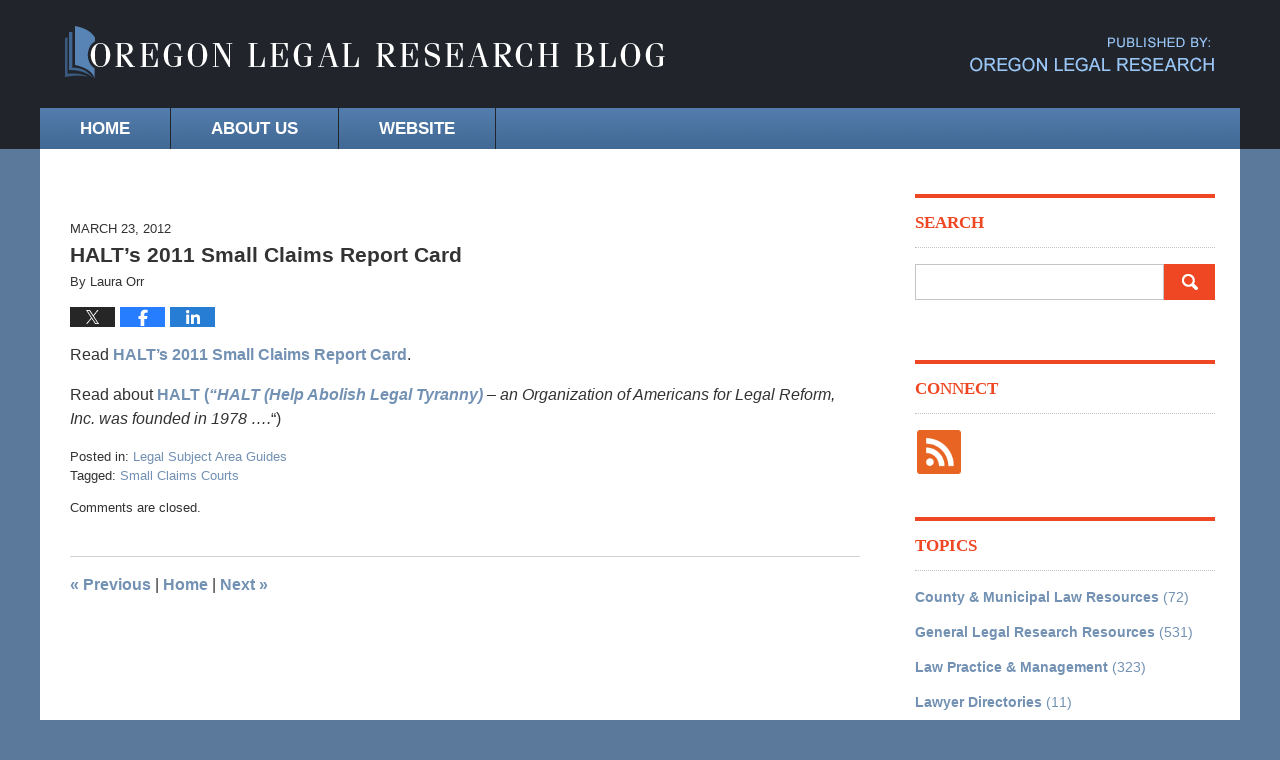

--- FILE ---
content_type: text/html; charset=UTF-8
request_url: https://blog.oregonlegalresearch.com/halts-2011-small-claims-report-card/
body_size: 13295
content:
<!DOCTYPE html>
<html class="no-js displaymode-full" itemscope itemtype="http://schema.org/Blog" lang="en-US">
	<head prefix="og: http://ogp.me/ns# article: http://ogp.me/ns/article#" >
		<meta http-equiv="Content-Type" content="text/html; charset=utf-8" />
		
		<meta name="viewport" content="width=device-width, initial-scale=1.0" />

		<link rel="stylesheet" type="text/css" media="all" href="/jresources/v/20170419031703/css/main.css" />


		<script type="text/javascript">
			document.documentElement.className = document.documentElement.className.replace(/\bno-js\b/,"js");
		</script>

		<meta name="referrer" content="origin" />
		<meta name="referrer" content="unsafe-url" />

		<meta name='robots' content='index, follow, max-image-preview:large, max-snippet:-1, max-video-preview:-1' />
	<style>img:is([sizes="auto" i], [sizes^="auto," i]) { contain-intrinsic-size: 3000px 1500px }</style>
	
	<!-- This site is optimized with the Yoast SEO plugin v25.7 - https://yoast.com/wordpress/plugins/seo/ -->
	<title>HALT&#039;s 2011 Small Claims Report Card &#8212; Oregon Legal Research Blog &#8212; March 23, 2012</title>
	<meta name="description" content="Read HALT&#039;s 2011 Small Claims Report Card.Read about HALT (&quot;HALT (Help Abolish Legal Tyranny) - an Organization of Americans for Legal Reform, Inc. was &#8212; March 23, 2012" />
	<link rel="canonical" href="https://blog.oregonlegalresearch.com/halts-2011-small-claims-report-card/" />
	<meta name="twitter:label1" content="Written by" />
	<meta name="twitter:data1" content="Laura Orr" />
	<!-- / Yoast SEO plugin. -->


<link rel="alternate" type="application/rss+xml" title="Oregon Legal Research Blog &raquo; Feed" href="https://blog.oregonlegalresearch.com/feed/" />
<link rel="alternate" type="application/rss+xml" title="Oregon Legal Research Blog &raquo; Comments Feed" href="https://blog.oregonlegalresearch.com/comments/feed/" />
<link rel="alternate" type="application/rss+xml" title="Oregon Legal Research Blog &raquo; HALT&#8217;s 2011 Small Claims Report Card Comments Feed" href="https://blog.oregonlegalresearch.com/halts-2011-small-claims-report-card/feed/" />
<script type="text/javascript">
/* <![CDATA[ */
window._wpemojiSettings = {"baseUrl":"https:\/\/s.w.org\/images\/core\/emoji\/16.0.1\/72x72\/","ext":".png","svgUrl":"https:\/\/s.w.org\/images\/core\/emoji\/16.0.1\/svg\/","svgExt":".svg","source":{"concatemoji":"https:\/\/blog.oregonlegalresearch.com\/wp-includes\/js\/wp-emoji-release.min.js?ver=7f08c3448240c80842b50f945023b5cf"}};
/*! This file is auto-generated */
!function(s,n){var o,i,e;function c(e){try{var t={supportTests:e,timestamp:(new Date).valueOf()};sessionStorage.setItem(o,JSON.stringify(t))}catch(e){}}function p(e,t,n){e.clearRect(0,0,e.canvas.width,e.canvas.height),e.fillText(t,0,0);var t=new Uint32Array(e.getImageData(0,0,e.canvas.width,e.canvas.height).data),a=(e.clearRect(0,0,e.canvas.width,e.canvas.height),e.fillText(n,0,0),new Uint32Array(e.getImageData(0,0,e.canvas.width,e.canvas.height).data));return t.every(function(e,t){return e===a[t]})}function u(e,t){e.clearRect(0,0,e.canvas.width,e.canvas.height),e.fillText(t,0,0);for(var n=e.getImageData(16,16,1,1),a=0;a<n.data.length;a++)if(0!==n.data[a])return!1;return!0}function f(e,t,n,a){switch(t){case"flag":return n(e,"\ud83c\udff3\ufe0f\u200d\u26a7\ufe0f","\ud83c\udff3\ufe0f\u200b\u26a7\ufe0f")?!1:!n(e,"\ud83c\udde8\ud83c\uddf6","\ud83c\udde8\u200b\ud83c\uddf6")&&!n(e,"\ud83c\udff4\udb40\udc67\udb40\udc62\udb40\udc65\udb40\udc6e\udb40\udc67\udb40\udc7f","\ud83c\udff4\u200b\udb40\udc67\u200b\udb40\udc62\u200b\udb40\udc65\u200b\udb40\udc6e\u200b\udb40\udc67\u200b\udb40\udc7f");case"emoji":return!a(e,"\ud83e\udedf")}return!1}function g(e,t,n,a){var r="undefined"!=typeof WorkerGlobalScope&&self instanceof WorkerGlobalScope?new OffscreenCanvas(300,150):s.createElement("canvas"),o=r.getContext("2d",{willReadFrequently:!0}),i=(o.textBaseline="top",o.font="600 32px Arial",{});return e.forEach(function(e){i[e]=t(o,e,n,a)}),i}function t(e){var t=s.createElement("script");t.src=e,t.defer=!0,s.head.appendChild(t)}"undefined"!=typeof Promise&&(o="wpEmojiSettingsSupports",i=["flag","emoji"],n.supports={everything:!0,everythingExceptFlag:!0},e=new Promise(function(e){s.addEventListener("DOMContentLoaded",e,{once:!0})}),new Promise(function(t){var n=function(){try{var e=JSON.parse(sessionStorage.getItem(o));if("object"==typeof e&&"number"==typeof e.timestamp&&(new Date).valueOf()<e.timestamp+604800&&"object"==typeof e.supportTests)return e.supportTests}catch(e){}return null}();if(!n){if("undefined"!=typeof Worker&&"undefined"!=typeof OffscreenCanvas&&"undefined"!=typeof URL&&URL.createObjectURL&&"undefined"!=typeof Blob)try{var e="postMessage("+g.toString()+"("+[JSON.stringify(i),f.toString(),p.toString(),u.toString()].join(",")+"));",a=new Blob([e],{type:"text/javascript"}),r=new Worker(URL.createObjectURL(a),{name:"wpTestEmojiSupports"});return void(r.onmessage=function(e){c(n=e.data),r.terminate(),t(n)})}catch(e){}c(n=g(i,f,p,u))}t(n)}).then(function(e){for(var t in e)n.supports[t]=e[t],n.supports.everything=n.supports.everything&&n.supports[t],"flag"!==t&&(n.supports.everythingExceptFlag=n.supports.everythingExceptFlag&&n.supports[t]);n.supports.everythingExceptFlag=n.supports.everythingExceptFlag&&!n.supports.flag,n.DOMReady=!1,n.readyCallback=function(){n.DOMReady=!0}}).then(function(){return e}).then(function(){var e;n.supports.everything||(n.readyCallback(),(e=n.source||{}).concatemoji?t(e.concatemoji):e.wpemoji&&e.twemoji&&(t(e.twemoji),t(e.wpemoji)))}))}((window,document),window._wpemojiSettings);
/* ]]> */
</script>
<style id='wp-emoji-styles-inline-css' type='text/css'>

	img.wp-smiley, img.emoji {
		display: inline !important;
		border: none !important;
		box-shadow: none !important;
		height: 1em !important;
		width: 1em !important;
		margin: 0 0.07em !important;
		vertical-align: -0.1em !important;
		background: none !important;
		padding: 0 !important;
	}
</style>
<link rel='stylesheet' id='wp-block-library-css' href='https://blog.oregonlegalresearch.com/wp-includes/css/dist/block-library/style.min.css?ver=7f08c3448240c80842b50f945023b5cf' type='text/css' media='all' />
<style id='classic-theme-styles-inline-css' type='text/css'>
/*! This file is auto-generated */
.wp-block-button__link{color:#fff;background-color:#32373c;border-radius:9999px;box-shadow:none;text-decoration:none;padding:calc(.667em + 2px) calc(1.333em + 2px);font-size:1.125em}.wp-block-file__button{background:#32373c;color:#fff;text-decoration:none}
</style>
<style id='global-styles-inline-css' type='text/css'>
:root{--wp--preset--aspect-ratio--square: 1;--wp--preset--aspect-ratio--4-3: 4/3;--wp--preset--aspect-ratio--3-4: 3/4;--wp--preset--aspect-ratio--3-2: 3/2;--wp--preset--aspect-ratio--2-3: 2/3;--wp--preset--aspect-ratio--16-9: 16/9;--wp--preset--aspect-ratio--9-16: 9/16;--wp--preset--color--black: #000000;--wp--preset--color--cyan-bluish-gray: #abb8c3;--wp--preset--color--white: #ffffff;--wp--preset--color--pale-pink: #f78da7;--wp--preset--color--vivid-red: #cf2e2e;--wp--preset--color--luminous-vivid-orange: #ff6900;--wp--preset--color--luminous-vivid-amber: #fcb900;--wp--preset--color--light-green-cyan: #7bdcb5;--wp--preset--color--vivid-green-cyan: #00d084;--wp--preset--color--pale-cyan-blue: #8ed1fc;--wp--preset--color--vivid-cyan-blue: #0693e3;--wp--preset--color--vivid-purple: #9b51e0;--wp--preset--gradient--vivid-cyan-blue-to-vivid-purple: linear-gradient(135deg,rgba(6,147,227,1) 0%,rgb(155,81,224) 100%);--wp--preset--gradient--light-green-cyan-to-vivid-green-cyan: linear-gradient(135deg,rgb(122,220,180) 0%,rgb(0,208,130) 100%);--wp--preset--gradient--luminous-vivid-amber-to-luminous-vivid-orange: linear-gradient(135deg,rgba(252,185,0,1) 0%,rgba(255,105,0,1) 100%);--wp--preset--gradient--luminous-vivid-orange-to-vivid-red: linear-gradient(135deg,rgba(255,105,0,1) 0%,rgb(207,46,46) 100%);--wp--preset--gradient--very-light-gray-to-cyan-bluish-gray: linear-gradient(135deg,rgb(238,238,238) 0%,rgb(169,184,195) 100%);--wp--preset--gradient--cool-to-warm-spectrum: linear-gradient(135deg,rgb(74,234,220) 0%,rgb(151,120,209) 20%,rgb(207,42,186) 40%,rgb(238,44,130) 60%,rgb(251,105,98) 80%,rgb(254,248,76) 100%);--wp--preset--gradient--blush-light-purple: linear-gradient(135deg,rgb(255,206,236) 0%,rgb(152,150,240) 100%);--wp--preset--gradient--blush-bordeaux: linear-gradient(135deg,rgb(254,205,165) 0%,rgb(254,45,45) 50%,rgb(107,0,62) 100%);--wp--preset--gradient--luminous-dusk: linear-gradient(135deg,rgb(255,203,112) 0%,rgb(199,81,192) 50%,rgb(65,88,208) 100%);--wp--preset--gradient--pale-ocean: linear-gradient(135deg,rgb(255,245,203) 0%,rgb(182,227,212) 50%,rgb(51,167,181) 100%);--wp--preset--gradient--electric-grass: linear-gradient(135deg,rgb(202,248,128) 0%,rgb(113,206,126) 100%);--wp--preset--gradient--midnight: linear-gradient(135deg,rgb(2,3,129) 0%,rgb(40,116,252) 100%);--wp--preset--font-size--small: 13px;--wp--preset--font-size--medium: 20px;--wp--preset--font-size--large: 36px;--wp--preset--font-size--x-large: 42px;--wp--preset--spacing--20: 0.44rem;--wp--preset--spacing--30: 0.67rem;--wp--preset--spacing--40: 1rem;--wp--preset--spacing--50: 1.5rem;--wp--preset--spacing--60: 2.25rem;--wp--preset--spacing--70: 3.38rem;--wp--preset--spacing--80: 5.06rem;--wp--preset--shadow--natural: 6px 6px 9px rgba(0, 0, 0, 0.2);--wp--preset--shadow--deep: 12px 12px 50px rgba(0, 0, 0, 0.4);--wp--preset--shadow--sharp: 6px 6px 0px rgba(0, 0, 0, 0.2);--wp--preset--shadow--outlined: 6px 6px 0px -3px rgba(255, 255, 255, 1), 6px 6px rgba(0, 0, 0, 1);--wp--preset--shadow--crisp: 6px 6px 0px rgba(0, 0, 0, 1);}:where(.is-layout-flex){gap: 0.5em;}:where(.is-layout-grid){gap: 0.5em;}body .is-layout-flex{display: flex;}.is-layout-flex{flex-wrap: wrap;align-items: center;}.is-layout-flex > :is(*, div){margin: 0;}body .is-layout-grid{display: grid;}.is-layout-grid > :is(*, div){margin: 0;}:where(.wp-block-columns.is-layout-flex){gap: 2em;}:where(.wp-block-columns.is-layout-grid){gap: 2em;}:where(.wp-block-post-template.is-layout-flex){gap: 1.25em;}:where(.wp-block-post-template.is-layout-grid){gap: 1.25em;}.has-black-color{color: var(--wp--preset--color--black) !important;}.has-cyan-bluish-gray-color{color: var(--wp--preset--color--cyan-bluish-gray) !important;}.has-white-color{color: var(--wp--preset--color--white) !important;}.has-pale-pink-color{color: var(--wp--preset--color--pale-pink) !important;}.has-vivid-red-color{color: var(--wp--preset--color--vivid-red) !important;}.has-luminous-vivid-orange-color{color: var(--wp--preset--color--luminous-vivid-orange) !important;}.has-luminous-vivid-amber-color{color: var(--wp--preset--color--luminous-vivid-amber) !important;}.has-light-green-cyan-color{color: var(--wp--preset--color--light-green-cyan) !important;}.has-vivid-green-cyan-color{color: var(--wp--preset--color--vivid-green-cyan) !important;}.has-pale-cyan-blue-color{color: var(--wp--preset--color--pale-cyan-blue) !important;}.has-vivid-cyan-blue-color{color: var(--wp--preset--color--vivid-cyan-blue) !important;}.has-vivid-purple-color{color: var(--wp--preset--color--vivid-purple) !important;}.has-black-background-color{background-color: var(--wp--preset--color--black) !important;}.has-cyan-bluish-gray-background-color{background-color: var(--wp--preset--color--cyan-bluish-gray) !important;}.has-white-background-color{background-color: var(--wp--preset--color--white) !important;}.has-pale-pink-background-color{background-color: var(--wp--preset--color--pale-pink) !important;}.has-vivid-red-background-color{background-color: var(--wp--preset--color--vivid-red) !important;}.has-luminous-vivid-orange-background-color{background-color: var(--wp--preset--color--luminous-vivid-orange) !important;}.has-luminous-vivid-amber-background-color{background-color: var(--wp--preset--color--luminous-vivid-amber) !important;}.has-light-green-cyan-background-color{background-color: var(--wp--preset--color--light-green-cyan) !important;}.has-vivid-green-cyan-background-color{background-color: var(--wp--preset--color--vivid-green-cyan) !important;}.has-pale-cyan-blue-background-color{background-color: var(--wp--preset--color--pale-cyan-blue) !important;}.has-vivid-cyan-blue-background-color{background-color: var(--wp--preset--color--vivid-cyan-blue) !important;}.has-vivid-purple-background-color{background-color: var(--wp--preset--color--vivid-purple) !important;}.has-black-border-color{border-color: var(--wp--preset--color--black) !important;}.has-cyan-bluish-gray-border-color{border-color: var(--wp--preset--color--cyan-bluish-gray) !important;}.has-white-border-color{border-color: var(--wp--preset--color--white) !important;}.has-pale-pink-border-color{border-color: var(--wp--preset--color--pale-pink) !important;}.has-vivid-red-border-color{border-color: var(--wp--preset--color--vivid-red) !important;}.has-luminous-vivid-orange-border-color{border-color: var(--wp--preset--color--luminous-vivid-orange) !important;}.has-luminous-vivid-amber-border-color{border-color: var(--wp--preset--color--luminous-vivid-amber) !important;}.has-light-green-cyan-border-color{border-color: var(--wp--preset--color--light-green-cyan) !important;}.has-vivid-green-cyan-border-color{border-color: var(--wp--preset--color--vivid-green-cyan) !important;}.has-pale-cyan-blue-border-color{border-color: var(--wp--preset--color--pale-cyan-blue) !important;}.has-vivid-cyan-blue-border-color{border-color: var(--wp--preset--color--vivid-cyan-blue) !important;}.has-vivid-purple-border-color{border-color: var(--wp--preset--color--vivid-purple) !important;}.has-vivid-cyan-blue-to-vivid-purple-gradient-background{background: var(--wp--preset--gradient--vivid-cyan-blue-to-vivid-purple) !important;}.has-light-green-cyan-to-vivid-green-cyan-gradient-background{background: var(--wp--preset--gradient--light-green-cyan-to-vivid-green-cyan) !important;}.has-luminous-vivid-amber-to-luminous-vivid-orange-gradient-background{background: var(--wp--preset--gradient--luminous-vivid-amber-to-luminous-vivid-orange) !important;}.has-luminous-vivid-orange-to-vivid-red-gradient-background{background: var(--wp--preset--gradient--luminous-vivid-orange-to-vivid-red) !important;}.has-very-light-gray-to-cyan-bluish-gray-gradient-background{background: var(--wp--preset--gradient--very-light-gray-to-cyan-bluish-gray) !important;}.has-cool-to-warm-spectrum-gradient-background{background: var(--wp--preset--gradient--cool-to-warm-spectrum) !important;}.has-blush-light-purple-gradient-background{background: var(--wp--preset--gradient--blush-light-purple) !important;}.has-blush-bordeaux-gradient-background{background: var(--wp--preset--gradient--blush-bordeaux) !important;}.has-luminous-dusk-gradient-background{background: var(--wp--preset--gradient--luminous-dusk) !important;}.has-pale-ocean-gradient-background{background: var(--wp--preset--gradient--pale-ocean) !important;}.has-electric-grass-gradient-background{background: var(--wp--preset--gradient--electric-grass) !important;}.has-midnight-gradient-background{background: var(--wp--preset--gradient--midnight) !important;}.has-small-font-size{font-size: var(--wp--preset--font-size--small) !important;}.has-medium-font-size{font-size: var(--wp--preset--font-size--medium) !important;}.has-large-font-size{font-size: var(--wp--preset--font-size--large) !important;}.has-x-large-font-size{font-size: var(--wp--preset--font-size--x-large) !important;}
:where(.wp-block-post-template.is-layout-flex){gap: 1.25em;}:where(.wp-block-post-template.is-layout-grid){gap: 1.25em;}
:where(.wp-block-columns.is-layout-flex){gap: 2em;}:where(.wp-block-columns.is-layout-grid){gap: 2em;}
:root :where(.wp-block-pullquote){font-size: 1.5em;line-height: 1.6;}
</style>
<script type="text/javascript" src="https://blog.oregonlegalresearch.com/wp-includes/js/jquery/jquery.min.js?ver=3.7.1" id="jquery-core-js"></script>
<script type="text/javascript" src="https://blog.oregonlegalresearch.com/wp-includes/js/jquery/jquery-migrate.min.js?ver=3.4.1" id="jquery-migrate-js"></script>
<link rel="https://api.w.org/" href="https://blog.oregonlegalresearch.com/wp-json/" /><link rel="alternate" title="JSON" type="application/json" href="https://blog.oregonlegalresearch.com/wp-json/wp/v2/posts/225" /><link rel="EditURI" type="application/rsd+xml" title="RSD" href="https://blog.oregonlegalresearch.com/xmlrpc.php?rsd" />

<link rel='shortlink' href='https://blog.oregonlegalresearch.com/?p=225' />
<link rel="alternate" title="oEmbed (JSON)" type="application/json+oembed" href="https://blog.oregonlegalresearch.com/wp-json/oembed/1.0/embed?url=https%3A%2F%2Fblog.oregonlegalresearch.com%2Fhalts-2011-small-claims-report-card%2F" />
<link rel="alternate" title="oEmbed (XML)" type="text/xml+oembed" href="https://blog.oregonlegalresearch.com/wp-json/oembed/1.0/embed?url=https%3A%2F%2Fblog.oregonlegalresearch.com%2Fhalts-2011-small-claims-report-card%2F&#038;format=xml" />

		<!-- Willow Authorship Tags -->
<link href="http://oregonlegalresearch.com/" rel="publisher" />

<!-- End Willow Authorship Tags -->		<!-- Willow Opengraph and Twitter Cards -->
<meta name="twitter:card" content="summary" />
<meta name="twitter:url" content="https://blog.oregonlegalresearch.com/?p=225" />
<meta name="twitter:title" content="HALT&#8217;s 2011 Small Claims Report Card" />
<meta name="twitter:description" content="Read HALT's 2011 Small Claims Report Card.Read about HALT (&quot;HALT (Help Abolish Legal Tyranny) - an Organization of Americans for Legal Reform, Inc. was founded in 1978 ....&quot;)" />
<meta property="article:published_time" content="2012-03-23T20:20:00-07:00" />
<meta property="article:modified_time" content="2023-04-25T12:25:14-07:00" />
<meta property="article:section" content="Legal Subject Area Guides" />
<meta property="article:author" content="https://www.facebook.com/laura.orr.14" />
<meta property="og:url" content="https://blog.oregonlegalresearch.com/halts-2011-small-claims-report-card/" />
<meta property="og:title" content="HALT&#8217;s 2011 Small Claims Report Card" />
<meta property="og:description" content="Read HALT's 2011 Small Claims Report Card.Read about HALT (&quot;HALT (Help Abolish Legal Tyranny) - an Organization of Americans for Legal Reform, Inc. was founded in 1978 ....&quot;)" />
<meta property="og:type" content="article" />
<meta property="og:site_name" content="Oregon Legal Research Blog" />

<!-- End Willow Opengraph and Twitter Cards -->

				<link rel="shortcut icon" type="image/x-icon" href="/jresources/v/20170419031703/icons/favicon.ico"  />
<!-- Google Analytics Metadata -->
<script> window.jmetadata = window.jmetadata || { site: { id: '151', installation: 'lawblogger', name: 'blog-oregonlegalresearch-com',  willow: '1', domain: 'blog.oregonlegalresearch.com', key: 'Li0tLSAuLi0gLi4uIC0gLi4gLi1ibG9nLm9yZWdvbmxlZ2FscmVzZWFyY2guY29t' }, analytics: { ga4: [ { measurementId: 'G-W24KMP6X8Z' } ] } } </script>
<!-- End of Google Analytics Metadata -->

<!-- Google Tag Manager -->
<script>(function(w,d,s,l,i){w[l]=w[l]||[];w[l].push({'gtm.start': new Date().getTime(),event:'gtm.js'});var f=d.getElementsByTagName(s)[0], j=d.createElement(s),dl=l!='dataLayer'?'&l='+l:'';j.async=true;j.src= 'https://www.googletagmanager.com/gtm.js?id='+i+dl;f.parentNode.insertBefore(j,f); })(window,document,'script','dataLayer','GTM-PHFNLNH');</script>
<!-- End Google Tag Manager -->

<link rel="next" href="https://blog.oregonlegalresearch.com/myths-about-brainstorming-introverts-teamwork-and-open-plan-offices/" />
<link rel="prev" href="https://blog.oregonlegalresearch.com/new-legal-research-guide-administrative-law/" />

	<script async defer src="https://justatic.com/e/widgets/js/justia.js"></script>

	</head>
	<body class="willow willow-responsive wp-singular post-template-default single single-post postid-225 single-format-standard wp-theme-Willow-Responsive">
	

<div id="fb-root"></div>

		<div class="container">
			<div class="cwrap">

			<!-- HEADER -->
			<header id="header" role="banner">
							<div id="head" class="header-tag-group">

					<div id="logo">
						<a href="https://blog.oregonlegalresearch.com/">							<img src="/jresources/v/20170419031703/images/logo.png" id="mainlogo" alt="Oregon Legal Research" />
							Oregon Legal Research Blog</a>
					</div>
										<div id="tagline"><a  href="http://oregonlegalresearch.com/" class="tagline-link tagline-text">Published By Oregon Legal Research</a></div>
									</div><!--/#head-->
				<nav id="main-nav" role="navigation">
					<span class="visuallyhidden">Navigation</span>
					<div id="topnav" class="topnav nav-custom"><ul id="tnav-toplevel" class="menu"><li id="menu-item-7672" class="menu-item menu-item-type-custom menu-item-object-custom menu-item-home menu-item-7672"><a href="https://blog.oregonlegalresearch.com/">Home</a></li>
<li id="menu-item-7674" class="menu-item menu-item-type-custom menu-item-object-custom menu-item-7674"><a href="http://oregonlegalresearch.com/content/about-us">About Us</a></li>
<li id="menu-item-7673" class="menu-item menu-item-type-custom menu-item-object-custom menu-item-7673"><a href="http://oregonlegalresearch.com/">Website</a></li>
</ul></div>				</nav>
							</header>

			            

            <!-- MAIN -->
            <div id="main">
	                            <div class="mwrap">
                	
                	
	                <section class="content">
	                	<div id="custom-top-content-container"><div class="imgwrap">
    <div id="img1"></div>
</div></div>	                	<div class="bodytext">
		                	

<article id="post-225" class="entry post-225 post type-post status-publish format-standard hentry category-legal-subject-area-guides tag-small-claims-courts" itemprop="blogPost" itemtype="http://schema.org/BlogPosting" itemscope>
	<link itemprop="mainEntityOfPage" href="https://blog.oregonlegalresearch.com/halts-2011-small-claims-report-card/" />
	<div class="inner-wrapper">
		<header>

			
			
						<div id="default-featured-image-225-post-id-225" itemprop="image" itemtype="http://schema.org/ImageObject" itemscope>
	<link itemprop="url" href="" />
	<meta itemprop="width" content="" />
	<meta itemprop="height" content="" />
	<meta itemprop="representativeOfPage" content="http://schema.org/False" />
</div>
			<div class="published-date"><span class="published-date-label">Published on:</span> <time datetime="2012-03-23T20:20:00-07:00" class="post-date published" itemprop="datePublished" pubdate>March 23, 2012</time></div>
			
			
            <h1 class="entry-title" itemprop="name">HALT&#8217;s 2011 Small Claims Report Card</h1>
                <meta itemprop="headline" content="HALT&#8217;s 2011 Small Claims Report Card" />
			
			
			<div class="author vcard">By <span itemprop="author" itemtype="http://schema.org/Person" itemscope><span class="fn author-lauraorr author-761 post-author-name" itemprop="name">Laura Orr</span><meta itemprop="sameAs" content="https://www.facebook.com/laura.orr.14" /><meta itemprop="sameAs" content="https://www.linkedin.com/pub/laura-orr/8/b88/877" /></span></div>
			
			<div class="sharelinks sharelinks-225 sharelinks-horizontal" id="sharelinks-225">
	<a href="https://twitter.com/intent/tweet?url=https%3A%2F%2Fblog.oregonlegalresearch.com%2F%3Fp%3D225&amp;text=HALT%27s+2011+Small+Claims+Report+Card" target="_blank"  onclick="javascript:window.open(this.href, '', 'menubar=no,toolbar=no,resizable=yes,scrollbars=yes,height=600,width=600');return false;"><img src="https://blog.oregonlegalresearch.com/wp-content/themes/Willow-Responsive/images/share/twitter.gif" alt="Tweet this Post" /></a>
	<a href="https://www.facebook.com/sharer/sharer.php?u=https%3A%2F%2Fblog.oregonlegalresearch.com%2Fhalts-2011-small-claims-report-card%2F" target="_blank"  onclick="javascript:window.open(this.href, '', 'menubar=no,toolbar=no,resizable=yes,scrollbars=yes,height=600,width=600');return false;"><img src="https://blog.oregonlegalresearch.com/wp-content/themes/Willow-Responsive/images/share/fb.gif" alt="Share on Facebook" /></a>
	<a href="http://www.linkedin.com/shareArticle?mini=true&amp;url=https%3A%2F%2Fblog.oregonlegalresearch.com%2Fhalts-2011-small-claims-report-card%2F&amp;title=HALT%27s+2011+Small+Claims+Report+Card&amp;source=Oregon+Legal+Research+Blog" target="_blank"  onclick="javascript:window.open(this.href, '', 'menubar=no,toolbar=no,resizable=yes,scrollbars=yes,height=600,width=600');return false;"><img src="https://blog.oregonlegalresearch.com/wp-content/themes/Willow-Responsive/images/share/linkedin.gif" alt="Share on LinkedIn" /></a>
</div>					</header>
		<div class="content" itemprop="articleBody">
									<div class="entry-content">
								<p>Read<a href="http://halt.org/reform_projects/small_claims/2011_small_claims_rc/"> HALT&#8217;s 2011 Small Claims Report Card</a>.</p>
<p>Read about <a href="http://www.halt.org/about_halt/">HALT (<i>&#8220;HALT (Help Abolish Legal Tyranny)</i></a><i> &#8211; an Organization of Americans for Legal Reform, Inc. was founded in 1978 &#8230;.</i>&#8220;)</p>
							</div>
					</div>
		<footer>
							<div class="author vcard">By <span itemprop="author" itemtype="http://schema.org/Person" itemscope><span class="fn author-lauraorr author-761 post-author-name" itemprop="name">Laura Orr</span><meta itemprop="sameAs" content="https://www.facebook.com/laura.orr.14" /><meta itemprop="sameAs" content="https://www.linkedin.com/pub/laura-orr/8/b88/877" /></span></div>						<div itemprop="publisher" itemtype="http://schema.org/Organization" itemscope>
				<meta itemprop="name" content="Oregon Legal Research" />
				
<div itemprop="logo" itemtype="http://schema.org/ImageObject" itemscope>
	<link itemprop="url" href="/jresources/v/20170419031703/images/logo.png" />
	<meta itemprop="height" content="" />
	<meta itemprop="width" content="" />
	<meta itemprop="representativeOfPage" content="http://schema.org/True" />
</div>
			</div>

			<div class="category-list"><span class="category-list-label">Posted in:</span> <span class="category-list-items"><a href="https://blog.oregonlegalresearch.com/category/legal-subject-area-guides/" title="View all posts in Legal Subject Area Guides" class="category-legal-subject-area-guides term-1223 post-category-link">Legal Subject Area Guides</a></span></div><div class="tag-list"><span class="tag-list-label">Tagged:</span> <span class="tag-list-items"><a href="https://blog.oregonlegalresearch.com/tag/small-claims-courts/" title="View all posts tagged with Small Claims Courts" class="tag-small-claims-courts term-1356 post-tag-link">Small Claims Courts</a></span></div>			
			<div class="published-date"><span class="published-date-label">Published on:</span> <time datetime="2012-03-23T20:20:00-07:00" class="post-date published" itemprop="datePublished" pubdate>March 23, 2012</time></div>			<div class="visuallyhidden">Updated:
				<time datetime="2023-04-25T12:25:14-07:00" class="updated" itemprop="dateModified">April 25, 2023 12:25 pm</time>
			</div>

			
			
			
			
<!-- You can start editing here. -->


			<!-- If comments are closed. -->
		<p class="nocomments">Comments are closed.</p>

	

		</footer>

	</div>
</article>
	<div class="navigation">
		<nav id="post-pagination-bottom" class="pagination post-pagination" role="navigation">
		<span class="nav-prev"><a rel="prev" href="https://blog.oregonlegalresearch.com/new-legal-research-guide-administrative-law/" title="New legal research guide &#8211; Administrative law"><span class="arrow-left">&laquo;</span> Previous</a></span> <span class="nav-sep">|</span> <span class="nav-home"><a rel="home" href="https://blog.oregonlegalresearch.com/">Home</a></span> <span class="nav-sep">|</span> <span class="nav-next"><a rel="next" href="https://blog.oregonlegalresearch.com/myths-about-brainstorming-introverts-teamwork-and-open-plan-offices/" title="Myths about brainstorming, introverts, teamwork, and open-plan offices">Next <span class="arrow-right">&raquo;</span></a></span>				</nav>
	</div>
								</div>

																<aside class="sidebar primary-sidebar sc-2 secondary-content" id="sc-2">
			</aside>

							
						</section>

						<aside class="sidebar secondary-sidebar sc-1 secondary-content" id="sc-1">
	<div id="text-8" class="widget sidebar-widget primary-sidebar-widget widget_text"><strong class="widget-title sidebar-widget-title primary-sidebar-widget-title">Search</strong><div class="content widget-content sidebar-widget-content primary-sidebar-widget-content">			<div class="textwidget"><form action="https://blog.oregonlegalresearch.com/" class="searchform" id="searchform" method="get" role="search">
				<div>
					<label for="s" class="screen-reader-text">Search for:</label>
					<input type="text" id="s" name="s" value=""/>
					<button type="submit"  id="searchsubmit"></button>
				</div>
			</form></div>
		</div></div><div id="jwpw_connect-3" class="widget sidebar-widget primary-sidebar-widget jwpw_connect">
    <strong class="widget-title sidebar-widget-title primary-sidebar-widget-title">Connect</strong><div class="content widget-content sidebar-widget-content primary-sidebar-widget-content">
    
        <p class="connect-icons">
            <a href="http://feeds.feedburner.com/OregonLegalResearch" target="_blank" title="Feed"><img src="https://lawyers.justia.com/s/rss-64.png" alt="Feed Icon" border="0" /></a>
        </p>
        <script type="application/ld+json">
{ "@context": "http://schema.org",
  "@type": "http://schema.org/LegalService",
  "name": "Oregon Legal Research",
  "image": "/jresources/v/20170419031703/images/logo.png",
  "sameAs": ["http://feeds.feedburner.com/OregonLegalResearch"],
  "address": {
    "@type": "PostalAddress",
    "addressCountry": "US"
  }
}
</script>
        
</div></div>
<div id="categories-4" class="widget sidebar-widget primary-sidebar-widget widget_categories"><strong class="widget-title sidebar-widget-title primary-sidebar-widget-title">Topics</strong><div class="content widget-content sidebar-widget-content primary-sidebar-widget-content">
			<ul>
					<li class="cat-item cat-item-1217"><a href="https://blog.oregonlegalresearch.com/category/county-municipal-law-resources/">County &amp; Municipal Law Resources</a> (72)
</li>
	<li class="cat-item cat-item-1218"><a href="https://blog.oregonlegalresearch.com/category/general-legal-esearch-resources/">General Legal Research Resources</a> (531)
</li>
	<li class="cat-item cat-item-1219"><a href="https://blog.oregonlegalresearch.com/category/law-practice-management/">Law Practice &amp; Management</a> (323)
</li>
	<li class="cat-item cat-item-1220"><a href="https://blog.oregonlegalresearch.com/category/lawyer-directories/">Lawyer Directories</a> (11)
</li>
	<li class="cat-item cat-item-1221"><a href="https://blog.oregonlegalresearch.com/category/legal-news-and-commentary/">Legal News &amp; Commentary</a> (353)
</li>
	<li class="cat-item cat-item-1222"><a href="https://blog.oregonlegalresearch.com/category/legal-self-help-community/">Legal Self-help Community</a> (230)
</li>
	<li class="cat-item cat-item-1223"><a href="https://blog.oregonlegalresearch.com/category/legal-subject-area-guides/">Legal Subject Area Guides</a> (1,096)
</li>
	<li class="cat-item cat-item-1224"><a href="https://blog.oregonlegalresearch.com/category/libraries/">Libraries</a> (247)
</li>
	<li class="cat-item cat-item-1225"><a href="https://blog.oregonlegalresearch.com/category/other/">Other</a> (525)
</li>
	<li class="cat-item cat-item-1226"><a href="https://blog.oregonlegalresearch.com/category/state-government-legal-resources/">State Government &amp; Legal Resources</a> (580)
</li>
	<li class="cat-item cat-item-1227"><a href="https://blog.oregonlegalresearch.com/category/uncategorized/">Uncategorized</a> (907)
</li>
	<li class="cat-item cat-item-1216"><a href="https://blog.oregonlegalresearch.com/category/united-states-federal-resources/">United States Federal Resources</a> (175)
</li>
			</ul>

			</div></div>
		<div id="recent-posts-4" class="widget sidebar-widget primary-sidebar-widget widget_recent_entries">
		<strong class="widget-title sidebar-widget-title primary-sidebar-widget-title">Recent Posts</strong><div class="content widget-content sidebar-widget-content primary-sidebar-widget-content">
		<ul>
											<li>
					<a href="https://blog.oregonlegalresearch.com/around-oregon-in-10-days-surveying-36-county-law-library-services/">Around Oregon in 10 days: Surveying 36 County Law Library Services</a>
									</li>
											<li>
					<a href="https://blog.oregonlegalresearch.com/understanding-the-courts-ncsc-video-series/">Understanding the Courts: NCSC Video Series</a>
									</li>
											<li>
					<a href="https://blog.oregonlegalresearch.com/law-library-of-congress-laws-on-plant-patents-and-propagation/">Law Library of Congress: Laws on Plant Patents and Propagation</a>
									</li>
											<li>
					<a href="https://blog.oregonlegalresearch.com/so-youve-decided-to-divorce-how-about-mediation-now-what/">So you’ve decided to divorce. How about mediation. Now What?!</a>
									</li>
											<li>
					<a href="https://blog.oregonlegalresearch.com/law-library-of-congress-webinars-april-2024/">Law Library of Congress Webinars &#8211; April 2024</a>
									</li>
					</ul>

		</div></div><div id="archives-4" class="widget sidebar-widget primary-sidebar-widget widget_archive"><strong class="widget-title sidebar-widget-title primary-sidebar-widget-title">Monthly Archives</strong><div class="content widget-content sidebar-widget-content primary-sidebar-widget-content">		<label class="screen-reader-text" for="archives-dropdown-4">Monthly Archives</label>
		<select id="archives-dropdown-4" name="archive-dropdown">
			
			<option value="">Select Month</option>
				<option value='https://blog.oregonlegalresearch.com/2025/01/'> January 2025 &nbsp;(1)</option>
	<option value='https://blog.oregonlegalresearch.com/2024/04/'> April 2024 &nbsp;(2)</option>
	<option value='https://blog.oregonlegalresearch.com/2024/03/'> March 2024 &nbsp;(4)</option>
	<option value='https://blog.oregonlegalresearch.com/2024/02/'> February 2024 &nbsp;(1)</option>
	<option value='https://blog.oregonlegalresearch.com/2024/01/'> January 2024 &nbsp;(1)</option>
	<option value='https://blog.oregonlegalresearch.com/2023/12/'> December 2023 &nbsp;(3)</option>
	<option value='https://blog.oregonlegalresearch.com/2023/11/'> November 2023 &nbsp;(3)</option>
	<option value='https://blog.oregonlegalresearch.com/2023/10/'> October 2023 &nbsp;(5)</option>
	<option value='https://blog.oregonlegalresearch.com/2023/09/'> September 2023 &nbsp;(4)</option>
	<option value='https://blog.oregonlegalresearch.com/2023/08/'> August 2023 &nbsp;(5)</option>
	<option value='https://blog.oregonlegalresearch.com/2023/07/'> July 2023 &nbsp;(3)</option>
	<option value='https://blog.oregonlegalresearch.com/2023/06/'> June 2023 &nbsp;(3)</option>
	<option value='https://blog.oregonlegalresearch.com/2023/05/'> May 2023 &nbsp;(5)</option>
	<option value='https://blog.oregonlegalresearch.com/2023/04/'> April 2023 &nbsp;(3)</option>
	<option value='https://blog.oregonlegalresearch.com/2023/03/'> March 2023 &nbsp;(4)</option>
	<option value='https://blog.oregonlegalresearch.com/2023/02/'> February 2023 &nbsp;(4)</option>
	<option value='https://blog.oregonlegalresearch.com/2022/07/'> July 2022 &nbsp;(2)</option>
	<option value='https://blog.oregonlegalresearch.com/2022/04/'> April 2022 &nbsp;(4)</option>
	<option value='https://blog.oregonlegalresearch.com/2022/02/'> February 2022 &nbsp;(7)</option>
	<option value='https://blog.oregonlegalresearch.com/2021/12/'> December 2021 &nbsp;(4)</option>
	<option value='https://blog.oregonlegalresearch.com/2021/10/'> October 2021 &nbsp;(4)</option>
	<option value='https://blog.oregonlegalresearch.com/2021/09/'> September 2021 &nbsp;(4)</option>
	<option value='https://blog.oregonlegalresearch.com/2021/08/'> August 2021 &nbsp;(1)</option>
	<option value='https://blog.oregonlegalresearch.com/2021/07/'> July 2021 &nbsp;(1)</option>
	<option value='https://blog.oregonlegalresearch.com/2021/06/'> June 2021 &nbsp;(1)</option>
	<option value='https://blog.oregonlegalresearch.com/2021/05/'> May 2021 &nbsp;(3)</option>
	<option value='https://blog.oregonlegalresearch.com/2021/04/'> April 2021 &nbsp;(3)</option>
	<option value='https://blog.oregonlegalresearch.com/2021/03/'> March 2021 &nbsp;(2)</option>
	<option value='https://blog.oregonlegalresearch.com/2021/02/'> February 2021 &nbsp;(3)</option>
	<option value='https://blog.oregonlegalresearch.com/2021/01/'> January 2021 &nbsp;(8)</option>
	<option value='https://blog.oregonlegalresearch.com/2020/12/'> December 2020 &nbsp;(4)</option>
	<option value='https://blog.oregonlegalresearch.com/2020/11/'> November 2020 &nbsp;(1)</option>
	<option value='https://blog.oregonlegalresearch.com/2020/10/'> October 2020 &nbsp;(2)</option>
	<option value='https://blog.oregonlegalresearch.com/2020/09/'> September 2020 &nbsp;(2)</option>
	<option value='https://blog.oregonlegalresearch.com/2020/08/'> August 2020 &nbsp;(3)</option>
	<option value='https://blog.oregonlegalresearch.com/2020/07/'> July 2020 &nbsp;(6)</option>
	<option value='https://blog.oregonlegalresearch.com/2020/06/'> June 2020 &nbsp;(7)</option>
	<option value='https://blog.oregonlegalresearch.com/2020/05/'> May 2020 &nbsp;(9)</option>
	<option value='https://blog.oregonlegalresearch.com/2020/04/'> April 2020 &nbsp;(11)</option>
	<option value='https://blog.oregonlegalresearch.com/2020/03/'> March 2020 &nbsp;(8)</option>
	<option value='https://blog.oregonlegalresearch.com/2020/02/'> February 2020 &nbsp;(2)</option>
	<option value='https://blog.oregonlegalresearch.com/2020/01/'> January 2020 &nbsp;(4)</option>
	<option value='https://blog.oregonlegalresearch.com/2019/10/'> October 2019 &nbsp;(2)</option>
	<option value='https://blog.oregonlegalresearch.com/2019/09/'> September 2019 &nbsp;(2)</option>
	<option value='https://blog.oregonlegalresearch.com/2019/08/'> August 2019 &nbsp;(2)</option>
	<option value='https://blog.oregonlegalresearch.com/2019/07/'> July 2019 &nbsp;(1)</option>
	<option value='https://blog.oregonlegalresearch.com/2019/06/'> June 2019 &nbsp;(7)</option>
	<option value='https://blog.oregonlegalresearch.com/2019/05/'> May 2019 &nbsp;(1)</option>
	<option value='https://blog.oregonlegalresearch.com/2019/04/'> April 2019 &nbsp;(5)</option>
	<option value='https://blog.oregonlegalresearch.com/2019/03/'> March 2019 &nbsp;(5)</option>
	<option value='https://blog.oregonlegalresearch.com/2019/02/'> February 2019 &nbsp;(3)</option>
	<option value='https://blog.oregonlegalresearch.com/2019/01/'> January 2019 &nbsp;(1)</option>
	<option value='https://blog.oregonlegalresearch.com/2018/12/'> December 2018 &nbsp;(1)</option>
	<option value='https://blog.oregonlegalresearch.com/2018/11/'> November 2018 &nbsp;(1)</option>
	<option value='https://blog.oregonlegalresearch.com/2018/10/'> October 2018 &nbsp;(2)</option>
	<option value='https://blog.oregonlegalresearch.com/2018/09/'> September 2018 &nbsp;(3)</option>
	<option value='https://blog.oregonlegalresearch.com/2018/08/'> August 2018 &nbsp;(1)</option>
	<option value='https://blog.oregonlegalresearch.com/2018/07/'> July 2018 &nbsp;(1)</option>
	<option value='https://blog.oregonlegalresearch.com/2018/06/'> June 2018 &nbsp;(1)</option>
	<option value='https://blog.oregonlegalresearch.com/2018/04/'> April 2018 &nbsp;(3)</option>
	<option value='https://blog.oregonlegalresearch.com/2018/03/'> March 2018 &nbsp;(2)</option>
	<option value='https://blog.oregonlegalresearch.com/2018/02/'> February 2018 &nbsp;(7)</option>
	<option value='https://blog.oregonlegalresearch.com/2018/01/'> January 2018 &nbsp;(18)</option>
	<option value='https://blog.oregonlegalresearch.com/2017/12/'> December 2017 &nbsp;(4)</option>
	<option value='https://blog.oregonlegalresearch.com/2017/11/'> November 2017 &nbsp;(1)</option>
	<option value='https://blog.oregonlegalresearch.com/2017/10/'> October 2017 &nbsp;(1)</option>
	<option value='https://blog.oregonlegalresearch.com/2017/08/'> August 2017 &nbsp;(2)</option>
	<option value='https://blog.oregonlegalresearch.com/2017/07/'> July 2017 &nbsp;(1)</option>
	<option value='https://blog.oregonlegalresearch.com/2017/06/'> June 2017 &nbsp;(3)</option>
	<option value='https://blog.oregonlegalresearch.com/2017/04/'> April 2017 &nbsp;(2)</option>
	<option value='https://blog.oregonlegalresearch.com/2017/03/'> March 2017 &nbsp;(5)</option>
	<option value='https://blog.oregonlegalresearch.com/2017/02/'> February 2017 &nbsp;(3)</option>
	<option value='https://blog.oregonlegalresearch.com/2017/01/'> January 2017 &nbsp;(8)</option>
	<option value='https://blog.oregonlegalresearch.com/2016/12/'> December 2016 &nbsp;(3)</option>
	<option value='https://blog.oregonlegalresearch.com/2016/11/'> November 2016 &nbsp;(2)</option>
	<option value='https://blog.oregonlegalresearch.com/2016/10/'> October 2016 &nbsp;(11)</option>
	<option value='https://blog.oregonlegalresearch.com/2016/09/'> September 2016 &nbsp;(1)</option>
	<option value='https://blog.oregonlegalresearch.com/2016/08/'> August 2016 &nbsp;(5)</option>
	<option value='https://blog.oregonlegalresearch.com/2016/07/'> July 2016 &nbsp;(9)</option>
	<option value='https://blog.oregonlegalresearch.com/2016/06/'> June 2016 &nbsp;(13)</option>
	<option value='https://blog.oregonlegalresearch.com/2016/05/'> May 2016 &nbsp;(7)</option>
	<option value='https://blog.oregonlegalresearch.com/2016/04/'> April 2016 &nbsp;(6)</option>
	<option value='https://blog.oregonlegalresearch.com/2016/03/'> March 2016 &nbsp;(5)</option>
	<option value='https://blog.oregonlegalresearch.com/2016/02/'> February 2016 &nbsp;(9)</option>
	<option value='https://blog.oregonlegalresearch.com/2016/01/'> January 2016 &nbsp;(12)</option>
	<option value='https://blog.oregonlegalresearch.com/2015/12/'> December 2015 &nbsp;(2)</option>
	<option value='https://blog.oregonlegalresearch.com/2015/11/'> November 2015 &nbsp;(2)</option>
	<option value='https://blog.oregonlegalresearch.com/2015/10/'> October 2015 &nbsp;(7)</option>
	<option value='https://blog.oregonlegalresearch.com/2015/09/'> September 2015 &nbsp;(7)</option>
	<option value='https://blog.oregonlegalresearch.com/2015/08/'> August 2015 &nbsp;(4)</option>
	<option value='https://blog.oregonlegalresearch.com/2015/07/'> July 2015 &nbsp;(9)</option>
	<option value='https://blog.oregonlegalresearch.com/2015/06/'> June 2015 &nbsp;(7)</option>
	<option value='https://blog.oregonlegalresearch.com/2015/05/'> May 2015 &nbsp;(9)</option>
	<option value='https://blog.oregonlegalresearch.com/2015/04/'> April 2015 &nbsp;(17)</option>
	<option value='https://blog.oregonlegalresearch.com/2015/03/'> March 2015 &nbsp;(15)</option>
	<option value='https://blog.oregonlegalresearch.com/2015/02/'> February 2015 &nbsp;(17)</option>
	<option value='https://blog.oregonlegalresearch.com/2015/01/'> January 2015 &nbsp;(21)</option>
	<option value='https://blog.oregonlegalresearch.com/2014/12/'> December 2014 &nbsp;(24)</option>
	<option value='https://blog.oregonlegalresearch.com/2014/11/'> November 2014 &nbsp;(20)</option>
	<option value='https://blog.oregonlegalresearch.com/2014/10/'> October 2014 &nbsp;(27)</option>
	<option value='https://blog.oregonlegalresearch.com/2014/09/'> September 2014 &nbsp;(21)</option>
	<option value='https://blog.oregonlegalresearch.com/2014/08/'> August 2014 &nbsp;(26)</option>
	<option value='https://blog.oregonlegalresearch.com/2014/07/'> July 2014 &nbsp;(26)</option>
	<option value='https://blog.oregonlegalresearch.com/2014/06/'> June 2014 &nbsp;(26)</option>
	<option value='https://blog.oregonlegalresearch.com/2014/05/'> May 2014 &nbsp;(17)</option>
	<option value='https://blog.oregonlegalresearch.com/2014/04/'> April 2014 &nbsp;(14)</option>
	<option value='https://blog.oregonlegalresearch.com/2014/03/'> March 2014 &nbsp;(27)</option>
	<option value='https://blog.oregonlegalresearch.com/2014/02/'> February 2014 &nbsp;(17)</option>
	<option value='https://blog.oregonlegalresearch.com/2014/01/'> January 2014 &nbsp;(17)</option>
	<option value='https://blog.oregonlegalresearch.com/2013/12/'> December 2013 &nbsp;(6)</option>
	<option value='https://blog.oregonlegalresearch.com/2013/11/'> November 2013 &nbsp;(14)</option>
	<option value='https://blog.oregonlegalresearch.com/2013/10/'> October 2013 &nbsp;(13)</option>
	<option value='https://blog.oregonlegalresearch.com/2013/09/'> September 2013 &nbsp;(22)</option>
	<option value='https://blog.oregonlegalresearch.com/2013/08/'> August 2013 &nbsp;(17)</option>
	<option value='https://blog.oregonlegalresearch.com/2013/07/'> July 2013 &nbsp;(14)</option>
	<option value='https://blog.oregonlegalresearch.com/2013/06/'> June 2013 &nbsp;(16)</option>
	<option value='https://blog.oregonlegalresearch.com/2013/05/'> May 2013 &nbsp;(11)</option>
	<option value='https://blog.oregonlegalresearch.com/2013/04/'> April 2013 &nbsp;(18)</option>
	<option value='https://blog.oregonlegalresearch.com/2013/03/'> March 2013 &nbsp;(15)</option>
	<option value='https://blog.oregonlegalresearch.com/2013/02/'> February 2013 &nbsp;(17)</option>
	<option value='https://blog.oregonlegalresearch.com/2013/01/'> January 2013 &nbsp;(16)</option>
	<option value='https://blog.oregonlegalresearch.com/2012/12/'> December 2012 &nbsp;(31)</option>
	<option value='https://blog.oregonlegalresearch.com/2012/11/'> November 2012 &nbsp;(12)</option>
	<option value='https://blog.oregonlegalresearch.com/2012/10/'> October 2012 &nbsp;(32)</option>
	<option value='https://blog.oregonlegalresearch.com/2012/09/'> September 2012 &nbsp;(26)</option>
	<option value='https://blog.oregonlegalresearch.com/2012/08/'> August 2012 &nbsp;(24)</option>
	<option value='https://blog.oregonlegalresearch.com/2012/07/'> July 2012 &nbsp;(33)</option>
	<option value='https://blog.oregonlegalresearch.com/2012/06/'> June 2012 &nbsp;(29)</option>
	<option value='https://blog.oregonlegalresearch.com/2012/05/'> May 2012 &nbsp;(39)</option>
	<option value='https://blog.oregonlegalresearch.com/2012/04/'> April 2012 &nbsp;(24)</option>
	<option value='https://blog.oregonlegalresearch.com/2012/03/'> March 2012 &nbsp;(14)</option>
	<option value='https://blog.oregonlegalresearch.com/2012/02/'> February 2012 &nbsp;(13)</option>
	<option value='https://blog.oregonlegalresearch.com/2012/01/'> January 2012 &nbsp;(28)</option>
	<option value='https://blog.oregonlegalresearch.com/2011/12/'> December 2011 &nbsp;(28)</option>
	<option value='https://blog.oregonlegalresearch.com/2011/11/'> November 2011 &nbsp;(33)</option>
	<option value='https://blog.oregonlegalresearch.com/2011/10/'> October 2011 &nbsp;(20)</option>
	<option value='https://blog.oregonlegalresearch.com/2011/09/'> September 2011 &nbsp;(30)</option>
	<option value='https://blog.oregonlegalresearch.com/2011/08/'> August 2011 &nbsp;(22)</option>
	<option value='https://blog.oregonlegalresearch.com/2011/07/'> July 2011 &nbsp;(17)</option>
	<option value='https://blog.oregonlegalresearch.com/2011/06/'> June 2011 &nbsp;(25)</option>
	<option value='https://blog.oregonlegalresearch.com/2011/05/'> May 2011 &nbsp;(22)</option>
	<option value='https://blog.oregonlegalresearch.com/2011/04/'> April 2011 &nbsp;(24)</option>
	<option value='https://blog.oregonlegalresearch.com/2011/03/'> March 2011 &nbsp;(23)</option>
	<option value='https://blog.oregonlegalresearch.com/2011/02/'> February 2011 &nbsp;(27)</option>
	<option value='https://blog.oregonlegalresearch.com/2011/01/'> January 2011 &nbsp;(33)</option>
	<option value='https://blog.oregonlegalresearch.com/2010/12/'> December 2010 &nbsp;(27)</option>
	<option value='https://blog.oregonlegalresearch.com/2010/11/'> November 2010 &nbsp;(28)</option>
	<option value='https://blog.oregonlegalresearch.com/2010/10/'> October 2010 &nbsp;(22)</option>
	<option value='https://blog.oregonlegalresearch.com/2010/09/'> September 2010 &nbsp;(40)</option>
	<option value='https://blog.oregonlegalresearch.com/2010/08/'> August 2010 &nbsp;(34)</option>
	<option value='https://blog.oregonlegalresearch.com/2010/07/'> July 2010 &nbsp;(27)</option>
	<option value='https://blog.oregonlegalresearch.com/2010/06/'> June 2010 &nbsp;(32)</option>
	<option value='https://blog.oregonlegalresearch.com/2010/05/'> May 2010 &nbsp;(27)</option>
	<option value='https://blog.oregonlegalresearch.com/2010/04/'> April 2010 &nbsp;(28)</option>
	<option value='https://blog.oregonlegalresearch.com/2010/03/'> March 2010 &nbsp;(26)</option>
	<option value='https://blog.oregonlegalresearch.com/2010/02/'> February 2010 &nbsp;(29)</option>
	<option value='https://blog.oregonlegalresearch.com/2010/01/'> January 2010 &nbsp;(45)</option>
	<option value='https://blog.oregonlegalresearch.com/2009/12/'> December 2009 &nbsp;(41)</option>
	<option value='https://blog.oregonlegalresearch.com/2009/11/'> November 2009 &nbsp;(24)</option>
	<option value='https://blog.oregonlegalresearch.com/2009/10/'> October 2009 &nbsp;(40)</option>
	<option value='https://blog.oregonlegalresearch.com/2009/09/'> September 2009 &nbsp;(36)</option>
	<option value='https://blog.oregonlegalresearch.com/2009/08/'> August 2009 &nbsp;(22)</option>
	<option value='https://blog.oregonlegalresearch.com/2009/07/'> July 2009 &nbsp;(31)</option>
	<option value='https://blog.oregonlegalresearch.com/2009/06/'> June 2009 &nbsp;(34)</option>
	<option value='https://blog.oregonlegalresearch.com/2009/05/'> May 2009 &nbsp;(28)</option>
	<option value='https://blog.oregonlegalresearch.com/2009/04/'> April 2009 &nbsp;(29)</option>
	<option value='https://blog.oregonlegalresearch.com/2009/03/'> March 2009 &nbsp;(34)</option>
	<option value='https://blog.oregonlegalresearch.com/2009/02/'> February 2009 &nbsp;(28)</option>
	<option value='https://blog.oregonlegalresearch.com/2009/01/'> January 2009 &nbsp;(26)</option>
	<option value='https://blog.oregonlegalresearch.com/2008/12/'> December 2008 &nbsp;(33)</option>
	<option value='https://blog.oregonlegalresearch.com/2008/11/'> November 2008 &nbsp;(24)</option>
	<option value='https://blog.oregonlegalresearch.com/2008/10/'> October 2008 &nbsp;(45)</option>
	<option value='https://blog.oregonlegalresearch.com/2008/09/'> September 2008 &nbsp;(34)</option>
	<option value='https://blog.oregonlegalresearch.com/2008/08/'> August 2008 &nbsp;(53)</option>
	<option value='https://blog.oregonlegalresearch.com/2008/07/'> July 2008 &nbsp;(23)</option>
	<option value='https://blog.oregonlegalresearch.com/2008/06/'> June 2008 &nbsp;(42)</option>
	<option value='https://blog.oregonlegalresearch.com/2008/05/'> May 2008 &nbsp;(33)</option>
	<option value='https://blog.oregonlegalresearch.com/2008/04/'> April 2008 &nbsp;(41)</option>
	<option value='https://blog.oregonlegalresearch.com/2008/03/'> March 2008 &nbsp;(46)</option>
	<option value='https://blog.oregonlegalresearch.com/2008/02/'> February 2008 &nbsp;(39)</option>
	<option value='https://blog.oregonlegalresearch.com/2008/01/'> January 2008 &nbsp;(46)</option>
	<option value='https://blog.oregonlegalresearch.com/2007/12/'> December 2007 &nbsp;(38)</option>
	<option value='https://blog.oregonlegalresearch.com/2007/11/'> November 2007 &nbsp;(47)</option>
	<option value='https://blog.oregonlegalresearch.com/2007/10/'> October 2007 &nbsp;(34)</option>
	<option value='https://blog.oregonlegalresearch.com/2007/09/'> September 2007 &nbsp;(28)</option>
	<option value='https://blog.oregonlegalresearch.com/2007/08/'> August 2007 &nbsp;(39)</option>
	<option value='https://blog.oregonlegalresearch.com/2007/07/'> July 2007 &nbsp;(27)</option>
	<option value='https://blog.oregonlegalresearch.com/2007/06/'> June 2007 &nbsp;(35)</option>
	<option value='https://blog.oregonlegalresearch.com/2007/05/'> May 2007 &nbsp;(33)</option>
	<option value='https://blog.oregonlegalresearch.com/2007/04/'> April 2007 &nbsp;(49)</option>
	<option value='https://blog.oregonlegalresearch.com/2007/03/'> March 2007 &nbsp;(48)</option>
	<option value='https://blog.oregonlegalresearch.com/2007/02/'> February 2007 &nbsp;(47)</option>
	<option value='https://blog.oregonlegalresearch.com/2007/01/'> January 2007 &nbsp;(44)</option>
	<option value='https://blog.oregonlegalresearch.com/2006/12/'> December 2006 &nbsp;(44)</option>
	<option value='https://blog.oregonlegalresearch.com/2006/11/'> November 2006 &nbsp;(44)</option>
	<option value='https://blog.oregonlegalresearch.com/2006/10/'> October 2006 &nbsp;(27)</option>
	<option value='https://blog.oregonlegalresearch.com/2006/09/'> September 2006 &nbsp;(26)</option>
	<option value='https://blog.oregonlegalresearch.com/2006/08/'> August 2006 &nbsp;(24)</option>
	<option value='https://blog.oregonlegalresearch.com/2006/07/'> July 2006 &nbsp;(25)</option>
	<option value='https://blog.oregonlegalresearch.com/2006/06/'> June 2006 &nbsp;(27)</option>
	<option value='https://blog.oregonlegalresearch.com/2006/05/'> May 2006 &nbsp;(33)</option>
	<option value='https://blog.oregonlegalresearch.com/2006/04/'> April 2006 &nbsp;(11)</option>
	<option value='https://blog.oregonlegalresearch.com/2006/03/'> March 2006 &nbsp;(20)</option>
	<option value='https://blog.oregonlegalresearch.com/2006/02/'> February 2006 &nbsp;(13)</option>
	<option value='https://blog.oregonlegalresearch.com/2006/01/'> January 2006 &nbsp;(18)</option>
	<option value='https://blog.oregonlegalresearch.com/2005/12/'> December 2005 &nbsp;(31)</option>
	<option value='https://blog.oregonlegalresearch.com/2005/11/'> November 2005 &nbsp;(30)</option>
	<option value='https://blog.oregonlegalresearch.com/2005/10/'> October 2005 &nbsp;(35)</option>

		</select>

			<script type="text/javascript">
/* <![CDATA[ */

(function() {
	var dropdown = document.getElementById( "archives-dropdown-4" );
	function onSelectChange() {
		if ( dropdown.options[ dropdown.selectedIndex ].value !== '' ) {
			document.location.href = this.options[ this.selectedIndex ].value;
		}
	}
	dropdown.onchange = onSelectChange;
})();

/* ]]> */
</script>
</div></div><div id="text-9" class="widget sidebar-widget primary-sidebar-widget widget_text"><strong class="widget-title sidebar-widget-title primary-sidebar-widget-title">Legal Research &#8211; Free</strong><div class="content widget-content sidebar-widget-content primary-sidebar-widget-content">			<div class="textwidget"><ul><li><a target="_blank" href="http://www.law.cornell.edu/" onclick="javascript:_gaq.push(['_trackEvent','outbound-widget','http://www.law.cornell.edu']);">Cornell Legal Information Institute</a></li><li><a target="_blank" href="https://soll.libguides.com/index/fastcase" onclick="javascript:_gaq.push(['_trackEvent','outbound-widget','https://soll.libguides.com/index/fastcase']);">Fastcase (Oregon residents, thru SOLL)</a></li><li><a target="_blank" href="https://guides.lib.uw.edu/law/guides" onclick="javascript:_gaq.push(['_trackEvent','outbound-widget','https://guides.lib.uw.edu/law/guides']);">Gallagher Law Library Guides</a></li><li><a target="_blank" href="https://guides.ll.georgetown.edu/home" onclick="javascript:_gaq.push(['_trackEvent','outbound-widget','https://guides.ll.georgetown.edu/home']);">Georgetown Law Library Research Guides</a></li><li><a target="_blank" href="http://scholar.google.com/schhp?hl=en&amp;tab=ws" onclick="javascript:_gaq.push(['_trackEvent','outbound-widget','http://scholar.google.com']);">Google Scholar (Legal Resources)</a></li><li><a target="_blank" href="https://www.hathitrust.org/" onclick="javascript:_gaq.push(['_trackEvent','outbound-widget','https://www.hathitrust.org/']);">Hathitrust</a></li><li><a target="_blank" href="https://www.wccls.org/research/heinonline" onclick="javascript:_gaq.push(['_trackEvent','outbound-widget','https://www.wccls.org/research/heinonline']);">HeinOnline (Need WCCLS card)</a></li><li><a target="_blank" href="https://www.jstor.org/" onclick="javascript:_gaq.push(['_trackEvent','outbound-widget','https://www.jstor.org/']);">JSTOR</a></li><li><a target="_blank" href="http://www.justia.com/" onclick="javascript:_gaq.push(['_trackEvent','outbound-widget','http://www.justia.com']);">Justia Legal Research Resources</a></li><li><a target="_blank" href="https://soll.libguides.com/index/nolo" onclick="javascript:_gaq.push(['_trackEvent','outbound-widget','https://soll.libguides.com/index/nolo']);">NOLO (Oregon residents)</a></li><li><a target="_blank" href="https://soll.libguides.com/index" onclick="javascript:_gaq.push(['_trackEvent','outbound-widget','https://soll.libguides.com/index']);">Oregon Appellate Court Briefs</a></li><li><a target="_blank" href="https://www.oregonlaws.org/" onclick="javascript:_gaq.push(['_trackEvent','outbound-widget','http://www.oregonlaws.org']);">Oregon Laws</a></li><li><a target="_blank" href="https://www.oregonlegislature.gov/" onclick="javascript:_gaq.push(['_trackEvent','outbound-widget','https://www.oregonlegislature.gov/']);">Oregon Legislature</a></li><li><a target="_blank" href="https://www.oregonlegislature.gov/bills_laws/Pages/ORS.aspx" onclick="javascript:_gaq.push(['_trackEvent','outbound-widget','https://www.oregonlegislature.gov/bills_laws/Pages/ORS.aspx']);">Oregon Revised Statutes (ORS)</a></li><li><a target="_blank" href="https://www.gutenberg.org/" onclick="javascript:_gaq.push(['_trackEvent','outbound-widget','https://www.gutenberg.org/']);">Project Gutenberg</a></li><li><a target="_blank" href="http://www.plol.org/Pages/Search.aspx" onclick="javascript:_gaq.push(['_trackEvent','outbound-widget','http://www.plol.org']);">Public Library of Law (PLoL)</a></li><li><a target="_blank" href="https://public.resource.org/" onclick="javascript:_gaq.push(['_trackEvent','outbound-widget','https://public.resource.org/']);">Public Law Resource</a></li></ul></div>
		</div></div><div id="text-10" class="widget sidebar-widget primary-sidebar-widget widget_text"><strong class="widget-title sidebar-widget-title primary-sidebar-widget-title">Legal Research &#8211; Low Cost</strong><div class="content widget-content sidebar-widget-content primary-sidebar-widget-content">			<div class="textwidget"><ul><li><a onclick="javascript:_gaq.push(['_trackEvent','outbound-widget','https://casetext.com/']);" href="https://casetext.com/" target="_blank">Casetext</a></li><li><a onclick="javascript:_gaq.push(['_trackEvent','outbound-widget','https://www.fastcase.com/']);" href="https://www.fastcase.com/" target="_blank">Fastcase</a></li><li><a onclick="javascript:_gaq.push(['_trackEvent','outbound-widget','http://scholar.google.com']);" href="http://scholar.google.com/schhp?hl=en&amp;tab=ws" target="_blank">Google Scholar (Legal Resources)</a></li><li><a onclick="javascript:_gaq.push(['_trackEvent','outbound-widget','https://guides.ll.georgetown.edu/freelowcost']);" href="https://guides.ll.georgetown.edu/freelowcost" target="_blank">Free and Low Cost Legal Research Guide (UW)</a></li></ul></div>
		</div></div><div id="text-11" class="widget sidebar-widget primary-sidebar-widget widget_text"><strong class="widget-title sidebar-widget-title primary-sidebar-widget-title">Oregon (And Beyond) Law Library Websites</strong><div class="content widget-content sidebar-widget-content primary-sidebar-widget-content">			<div class="textwidget"><ul><li><a onclick="javascript:_gaq.push(['_trackEvent','outbound-widget','https://www.aallnet.org']);" href="https://www.aallnet.org/" target="_blank">American Association of Law Libraries (AALL)</a></li><li><a onclick="javascript:_gaq.push(['_trackEvent','outbound-widget','https://www.publiclawlibrary.org']);" href="https://www.publiclawlibrary.org/" target="_blank">Council of California Law Libraries</a></li><li><a onclick="javascript:_gaq.push(['_trackEvent','outbound-widget','https://www.llsdc.org']);" href="https://www.llsdc.org/" target="_blank">Law Librarians' Society of Washington, D.C. (LLSDC)</a></li><li><a onclick="javascript:_gaq.push(['_trackEvent','outbound-widget','http://lawlib.lclark.edu']);" href="http://lawlib.lclark.edu/" target="_blank">Oregon: Lewis &amp; Clark Law School Library</a></li><li><a onclick="javascript:_gaq.push(['_trackEvent','outbound-widget','https://soll.libguides.com/index']);" href="https://soll.libguides.com/index" target="_blank">Oregon: State of Oregon Law Library</a></li><li><a onclick="javascript:_gaq.push(['_trackEvent','outbound-widget','https://library.uoregon.edu/law']);" href="https://library.uoregon.edu/law" target="_blank">Oregon: University of Oregon Law School Library</a></li><li><a onclick="javascript:_gaq.push(['_trackEvent','outbound-widget','http://www.willamette.edu/wucl/longlib']);" href="http://www.willamette.edu/wucl/longlib/" target="_blank">Oregon: Willamette Law School Library</a></li><li><a onclick="javascript:_gaq.push(['_trackEvent','outbound-widget','http://www.occll.org']);" href="http://www.occll.org/" target="_blank">Oregon Council of County Law Libraries</a></li><li><a onclick="javascript:_gaq.push(['_trackEvent','outbound-widget','http://wacll.weebly.com']);" href="http://wacll.weebly.com/" target="_blank">Washington Association of County Law Libraries (WACLL)</a></li></ul></div>
		</div></div><div id="text-13" class="widget sidebar-widget primary-sidebar-widget widget_text"><strong class="widget-title sidebar-widget-title primary-sidebar-widget-title">State Law Links</strong><div class="content widget-content sidebar-widget-content primary-sidebar-widget-content">			<div class="textwidget"><ul>
<li><a onclick="javascript:_gaq.push(['_trackEvent','outbound-widget','http://courts.oregon.gov']);" href="http://courts.oregon.gov/ojd/pages/index.aspx" target="_blank">Oregon Judicial Department</a></li>
<li><a onclick="javascript:_gaq.push(['_trackEvent','outbound-widget','http://www.leg.state.or.us']);" href="http://www.leg.state.or.us/ors/home.htm" target="_blank">Oregon Revised Statutes</a></li>
<li><a onclick="javascript:_gaq.push(['_trackEvent','outbound-widget','http://www.osbar.org']);" href="http://www.osbar.org/" target="_blank">Oregon State Bar</a></li>
</ul></div>
		</div></div><div id="text-12" class="widget sidebar-widget primary-sidebar-widget widget_text"><strong class="widget-title sidebar-widget-title primary-sidebar-widget-title">Oregon Law Schools</strong><div class="content widget-content sidebar-widget-content primary-sidebar-widget-content">			<div class="textwidget"><ul>
<li><a onclick="javascript:_gaq.push(['_trackEvent','outbound-widget','http://law.lclark.edu']);" href="http://law.lclark.edu/" target="_blank">Lewis &amp; Clark Law School</a></li>
<li><a onclick="javascript:_gaq.push(['_trackEvent','outbound-widget','http://law.uoregon.edu']);" href="http://law.uoregon.edu/" target="_blank">U of O Law School</a></li>
<li><a onclick="javascript:_gaq.push(['_trackEvent','outbound-widget','http://www.willamette.edu']);" href="http://www.willamette.edu/wucl" target="_blank">Willamette University College of Law</a></li>
</ul></div>
		</div></div><div id="text-14" class="widget sidebar-widget primary-sidebar-widget widget_text"><strong class="widget-title sidebar-widget-title primary-sidebar-widget-title">Blogs &#8211; Oregon Legal Topics</strong><div class="content widget-content sidebar-widget-content primary-sidebar-widget-content">			<div class="textwidget"><ul>
<li><a onclick="javascript:_gaq.push(['_trackEvent','outbound-widget','http://www.johngearlaw.com']);" href="http://www.johngearlaw.com/law-for-real-people-blog.html" target="_blank">Law for Real People Blog</a></li>
<li><a onclick="javascript:_gaq.push(['_trackEvent','outbound-widget','http://vf-law.blogspot.com']);" href="http://vf-law.blogspot.com/" target="_blank">NW HOA Law Center</a></li>
<li><a onclick="javascript:_gaq.push(['_trackEvent','outbound-widget','http://www.aterwynneblog.com']);" href="http://www.aterwynneblog.com/" target="_blank">Oregon Business Litigation</a></li>
<li><a onclick="javascript:_gaq.push(['_trackEvent','outbound-widget','http://oregondivorceblog.wordpress.com']);" href="http://oregondivorceblog.wordpress.com/" target="_blank">Oregon Divorce</a></li>
<li><a onclick="javascript:_gaq.push(['_trackEvent','outbound-widget','http://oregonintellectualproperty.com']);" href="http://oregonintellectualproperty.com/" target="_blank">Oregon Intellectual Property Law</a></li>
<li><a onclick="javascript:_gaq.push(['_trackEvent','outbound-widget','http://oregonlawpracticemanagement.wordpress.com']);" href="http://oregonlawpracticemanagement.wordpress.com/" target="_blank">Oregon Law Practice Management</a></li>
</ul></div>
		</div></div><div id="text-15" class="widget sidebar-widget primary-sidebar-widget widget_text"><strong class="widget-title sidebar-widget-title primary-sidebar-widget-title">Legal Research Blogs</strong><div class="content widget-content sidebar-widget-content primary-sidebar-widget-content">			<div class="textwidget"><ul>
<li><a onclick="javascript:_gaq.push(['_trackEvent','outbound-widget','http://blawgsearch.justia.com']);" href="http://blawgsearch.justia.com/blogs/categories/law-librarian" target="_blank">Law Librarian Blogs</a></li>
<li><a onclick="javascript:_gaq.push(['_trackEvent','outbound-widget','http://www.bespacific.com']);" href="http://www.bespacific.com/" target="_blank">beSpacific</a></li>
<li><a onclick="javascript:_gaq.push(['_trackEvent','outbound-widget','http://deweybstrategic.blogspot.com']);" href="http://deweybstrategic.blogspot.com/" target="_blank">Dewey B Strategic</a></li>
<li><a onclick="javascript:_gaq.push(['_trackEvent','outbound-widget','http://www.llrx.com']);" href="http://www.llrx.com/" target="_blank">Law Library Resource Xchange (LLRX)</a></li>
<li><a onclick="javascript:_gaq.push(['_trackEvent','outbound-widget','http://legalresearchiseasy.blogspot.com']);" href="http://legalresearchiseasy.blogspot.com/" target="_blank">Legal Research is Easy</a></li>
<li><a onclick="javascript:_gaq.push(['_trackEvent','outbound-widget','http://legalresearchplus.com']);" href="http://legalresearchplus.com/" target="_blank">Legal Research Plus</a></li>
</ul></div>
		</div></div></aside>

					</div>
				</div>


							<!-- FOOTER -->
				<footer id="footer">
					<span class="visuallyhidden">Contact Information</span>
					<div class="fcontainer">

						
						<div class="disclaimer">The information provided on the Oregon Legal Research website and blog is for research purposes only.
We do not provide legal advice, nor do we endorse any person, product, or company
</div>
						<nav id="footernav">
							<div id="footernav-wrapper" class="footernav nav-custom"><ul id="menu-footernav" class="menu"><li id="menu-item-7675" class="menu-item menu-item-type-custom menu-item-object-custom menu-item-home menu-item-7675"><a href="https://blog.oregonlegalresearch.com/">Home</a></li>
<li id="menu-item-7676" class="menu-item menu-item-type-custom menu-item-object-custom menu-item-7676"><a href="http://oregonlegalresearch.com">Website</a></li>
<li id="menu-item-7678" class="menu-item menu-item-type-custom menu-item-object-custom menu-item-7678"><a href="http://oregonlegalresearch.com/content/disclaimer">Disclaimer</a></li>
<li id="menu-item-8281" class="menu-item menu-item-type-custom menu-item-object-custom menu-item-8281"><a href="https://www.oregonlegalresearch.com/content/privacy-policy">Privacy Policy</a></li>
<li id="menu-item-7684" class="menu-item menu-item-type-post_type menu-item-object-page menu-item-7684"><a href="https://blog.oregonlegalresearch.com/archives/">Blog Posts</a></li>
</ul></div>						</nav>
												<div class="copyright" title="Copyright &copy; 2015 &ndash; 2025 Oregon Legal Research"><div class="jfdisclaimer-text"><p>Please do not include any confidential or sensitive information in a contact form, text message, or voicemail. The contact form sends information by non-encrypted email, which is not secure. Submitting a contact form, sending a text message, making a phone call, or leaving a voicemail does not create an attorney-client relationship.</p></div><style>.jfdisclaimer-text { margin: 1.8em 0; }</style><span class="copyright_label">Copyright &copy;</span> <span class="copyright_year">2015 &ndash; 2025</span>, <a href="http://oregonlegalresearch.com/">Oregon Legal Research</a></div>
																		<div class="credits"><a target="_blank" href="https://www.justia.com/marketing/law-blogs/"><strong class="justia_brand">JUSTIA</strong> Law Firm Blog Design</a></div>
																	</div>
				</footer>
						</div> <!-- /.cwrap -->
		</div><!-- /.container -->
		<!--[if lt IE 9]>
			<script src="/jshared/jslibs/responsive/mediaqueries/css3-mediaqueries.1.0.2.min.js"></script>
		<![endif]-->
		<script type="text/javascript"> if(!('matchMedia' in window)){ document.write(unescape("%3Cscript src='/jshared/jslibs/responsive/mediaqueries/media.match.2.0.2.min.js' type='text/javascript'%3E%3C/script%3E")); } </script>
		<script type="speculationrules">
{"prefetch":[{"source":"document","where":{"and":[{"href_matches":"\/*"},{"not":{"href_matches":["\/wp-*.php","\/wp-admin\/*","\/files\/*","\/wp-content\/*","\/wp-content\/plugins\/*","\/wp-content\/themes\/Willow-Responsive\/*","\/*\\?(.+)"]}},{"not":{"selector_matches":"a[rel~=\"nofollow\"]"}},{"not":{"selector_matches":".no-prefetch, .no-prefetch a"}}]},"eagerness":"conservative"}]}
</script>
<script type="text/javascript" src="https://blog.oregonlegalresearch.com/wp-content/plugins/jWP-Widgets/js/jwp-placeholder-fallback.js?ver=7f08c3448240c80842b50f945023b5cf" id="jwp-placeholder-fallback-js"></script>
<script type="text/javascript" src="https://blog.oregonlegalresearch.com/wp-content/plugins/jWP-Widgets/js/jwp-forms.js?ver=7f08c3448240c80842b50f945023b5cf" id="jwp-forms-js"></script>
<script type="text/javascript" src="https://blog.oregonlegalresearch.com/jshared/jslibs/validate/parsley.min.js?ver=7f08c3448240c80842b50f945023b5cf" id="parsley-js"></script>
<script type="text/javascript" src="https://blog.oregonlegalresearch.com/jshared/jslibs/responsive/enquire/enquire.2.0.2.min.js?ver=2.0.2" id="enquire-js"></script>
<script type="text/javascript" src="https://blog.oregonlegalresearch.com/jresources/v/20170419031703/js/site.min.js" id="willow_site.min-js"></script>

	<div data-directive="j-gdpr" data-privacy-policy-url="https://www.oregonlegalresearch.com/content/privacy-policy"></div>
	</body>
</html>


<!--
Performance optimized by W3 Total Cache. Learn more: https://www.boldgrid.com/w3-total-cache/

Page Caching using Disk: Enhanced 

Served from: blog.oregonlegalresearch.com @ 2025-11-29 09:59:07 by W3 Total Cache
-->

--- FILE ---
content_type: application/x-javascript
request_url: https://blog.oregonlegalresearch.com/jresources/v/20170419031703/js/site.min.js
body_size: 441
content:
!function(t,e,n,o){t.fn.doubleTapToGo=function(o){return!!("ontouchstart"in e||navigator.msMaxTouchPoints||navigator.userAgent.toLowerCase().match(/windows phone os 7/i))&&(this.each(function(){var e=!1;t(this).on("click",function(n){var o=t(this);o[0]!=e[0]&&(n.preventDefault(),e=o)}),t(n).on("click touchstart MSPointerDown",function(n){for(var o=!0,i=t(n.target).parents(),r=0;r<i.length;r++)i[r]==e[0]&&(o=!1);o&&(e=!1)})}),this)}}(jQuery,window,document),function(t){t("#tnav-toplevel").find(".morebtn > a").click(function(e){e.preventDefault(),t(this).parent().toggleClass("active")}),t("#footernav-wrapper ul").append('<li><a rel="license" href="https://creativecommons.org/licenses/by-nc/3.0/deed.en_US" onclick="javascript:_gaq.push(["_trackEvent","outbound-widget","https://creativecommons.org"]);"><img alt="Creative Commons License" style="border-width:0" src="https://i.creativecommons.org/l/by-nc/3.0/80x15.png"></a></li>'),t('iframe[src*="youtube"]').wrap('<div class="video-wrapper" />')}(jQuery);